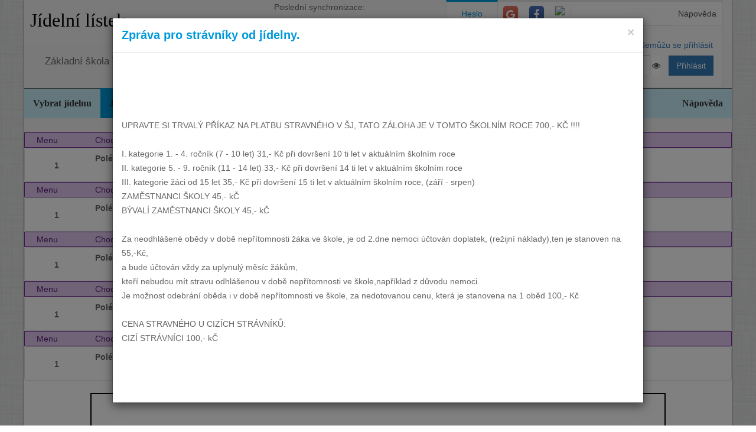

--- FILE ---
content_type: text/html; charset=utf-8
request_url: https://www.google.com/recaptcha/api2/aframe
body_size: 266
content:
<!DOCTYPE HTML><html><head><meta http-equiv="content-type" content="text/html; charset=UTF-8"></head><body><script nonce="fyvfOrgVBxrEgHwIsQ7ngg">/** Anti-fraud and anti-abuse applications only. See google.com/recaptcha */ try{var clients={'sodar':'https://pagead2.googlesyndication.com/pagead/sodar?'};window.addEventListener("message",function(a){try{if(a.source===window.parent){var b=JSON.parse(a.data);var c=clients[b['id']];if(c){var d=document.createElement('img');d.src=c+b['params']+'&rc='+(localStorage.getItem("rc::a")?sessionStorage.getItem("rc::b"):"");window.document.body.appendChild(d);sessionStorage.setItem("rc::e",parseInt(sessionStorage.getItem("rc::e")||0)+1);localStorage.setItem("rc::h",'1769653338183');}}}catch(b){}});window.parent.postMessage("_grecaptcha_ready", "*");}catch(b){}</script></body></html>